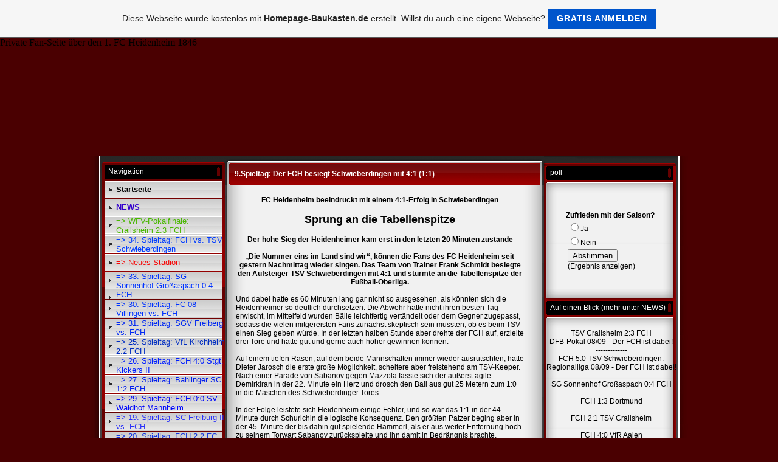

--- FILE ---
content_type: text/html; charset=iso-8859-15
request_url: https://hsb-news.de.tl/9-.-Spieltag-d--Der-FCH-besiegt-Schwieberdingen-mit-4-d-1--k1-1-d-1-k2-.htm
body_size: 11966
content:
    <!DOCTYPE HTML PUBLIC "-//W3C//DTD HTML 4.01 Transitional//EN" "http://www.w3.org/TR/html4/loose.dtd">
<html>
<head>
	<meta http-equiv="Content-Type" content="text/html; charset=iso-8859-1">
	        <script type="text/javascript">
        var dateTimeOffset = new Date().getTimezoneOffset();
        
        function getElementsByClassNameLocalTimeWrapper() {
            return document.getElementsByClassName("localtime");
        }
        
        (function () {
            var onload = function () {
                var elementArray = new Array();
                
                if (document.getElementsByClassName) {
                    elementArray = getElementsByClassNameLocalTimeWrapper();
                } else {
                    var re = new RegExp('(^| )localtime( |$)');
                    var els = document.getElementsByTagName("*");
                    for (var i=0,j=els.length; i<j; i++) {
                        if (re.test(els[i].className))
                            elementArray.push(els[i]);
                    }
                }
                
                for (var i = 0; i < elementArray.length; i++) {    
                    var timeLocal = new Date(parseInt(elementArray[i].getAttribute("data-timestamp")));
                    var hour = timeLocal.getHours();
                    var ap = "am";
                    if (hour > 11) {
                        ap = "pm";
                    }
                    else if (hour > 12) {
                        hour = hour - 12;
                    }
                    
                    var string = elementArray[i].getAttribute("data-template");
                    string = string.replace("[Y]", timeLocal.getFullYear());
                    string = string.replace("[m]", ('0' + (timeLocal.getMonth() + 1)).slice(-2));
                    string = string.replace("[d]", ('0' + timeLocal.getDate()).slice(-2));
                    string = string.replace("[H]", ('0' + timeLocal.getHours()).slice(-2));
                    string = string.replace("[g]", ('0' + hour).slice(-2));
                    string = string.replace("[i]", ('0' + timeLocal.getMinutes()).slice(-2));
                    string = string.replace("[s]", ('0' + timeLocal.getSeconds()).slice(-2));
                    string = string.replace("[a]", ap);
                    elementArray[i].childNodes[0].nodeValue = string;
                }
            };
            
            if (window.addEventListener)
                window.addEventListener("DOMContentLoaded", onload);
            else if (window.attachEvent)
                window.attachEvent("onload", onload);
        })();
        </script><link rel="canonical" href="https://hsb-news.de.tl/9-.-Spieltag-d--Der-FCH-besiegt-Schwieberdingen-mit-4-d-1--k1-1-d-1-k2-.htm" />
<link rel="icon" href="https://img.webme.com/pic/h/hsb-news/logo_freigestellt.png" type="image/x-icon">
<link rel="shortcut icon" type="image/x-icon" href="https://img.webme.com/pic/h/hsb-news/logo_freigestellt.png" />
<link type="image/x-icon" href="https://img.webme.com/pic/h/hsb-news/logo_freigestellt.png" />
<link href="https://wtheme.webme.com/img/main/ios_icons/apple-touch-icon.png" rel="apple-touch-icon" />
<link href="https://wtheme.webme.com/img/main/ios_icons/apple-touch-icon-76x76.png" rel="apple-touch-icon" sizes="76x76" />
<link href="https://wtheme.webme.com/img/main/ios_icons/apple-touch-icon-120x120.png" rel="apple-touch-icon" sizes="120x120" />
<link href="https://wtheme.webme.com/img/main/ios_icons/apple-touch-icon-152x152.png" rel="apple-touch-icon" sizes="152x152" />
<meta name="description" content="Alles rund um den 1.FC Heidenheim 1846 - News/Termine/Tabellen" />
<meta name="keywords" content="1.fc heidenheim 1846, 1.fc heidenheim 1846 news, 1.fc heidenheim, 1.fc, heidenheim fussball, fch1846" />
<meta name="author" content="Jascha Siller" />
<meta name="robots" content="index,follow" />
<meta property="og:title" content="hsb-news.de.tl | FCH-Newsseite - 9.Spieltag: Der FCH besiegt Schwieberdingen mit 4:1 (1:1)" />
<meta property="og:image" content="https://theme.webme.com/designs/red/screen.jpg" />
<script>
    function WebmeLoadAdsScript() {

    }
</script><script>
    document.addEventListener('DOMContentLoaded', function() {
        WebmeLoadAdsScript();
        window.dispatchEvent(new Event('CookieScriptNone'));
    });
</script>	<title>hsb-news.de.tl | FCH-Newsseite - 9.Spieltag: Der FCH besiegt Schwieberdingen mit 4:1 (1:1)</title>
	<style type="text/css">
	<!--
		body {
			background-color: #4a0001;
		}
		a {
			color: black;
			text-decoration: none;
		}
		.Stil1 {color: #999999}
		.Stil2 {
			color: #FFFFFF;
			font-weight: bold;
		}
		.Stil3 {
			font-family: impact;
			color: #FFFFFF;
		}
		.Stil4 {font-size: 36px}
		.shoutbox {
			overflow: auto;
			height: 300px;
			width: 200px;
		}
		.rednav {
			font-family: Tahoma, arial, helvetica, serif;
			font-size: 13px;
		}
		.redcontent,TD {
			font-family: Tahoma, arial, helvetica, serif;
			font-size: 12px;
		}
		.edit_rechts_bg, .edit_rechts_header, .edit_rechts_header2 {
		  background-repeat: repeat-y;
		}
			//-->
	</style>
</head>
<body topmargin="0" bottommargin="0" rightmargin="0" leftmargin="0">
Private Fan-Seite &#252;ber den 1. FC Heidenheim 1846<br><table width="1000" border="0" align="center" cellpadding="0" cellspacing="0">
	<tr>
		<td height="178" colspan="3" background="//img.webme.com/pic/h/hsb-news/hsb-news.png" class="edit_header">
			<table width="100%"	border="0" cellspacing="0" cellpadding="0">
				<tr>
					<td class="edit_header_sub_1" width="5%">&nbsp;</td>
					<td class="edit_header_sub_2" width="95%" height="125">&nbsp;</td>
				</tr>
				<tr>
					<td class="edit_header_sub_3" >&nbsp;</td>
					<td class="Stil3"></td>
				</tr>
			</table>
		</td>
	</tr>
	<tr>
		<td width="23" background="//theme.webme.com/designs/red/images/links.gif" class="edit_links_bg"></td>
		<td width="955" align="left" valign="top" background="//theme.webme.com/designs/red/images/main_bg.gif" class="edit_main_bg">
			<table width="955" border="0" cellspacing="0" cellpadding="0">
				<tr>
					<td width="3" class="edit_page_main_top"></td>
					<td width="206" align="left" valign="top" background="//theme.webme.com/designs/red/images/page_main_bg.gif" class="edit_page_main_bg">
						<table width="206" border="0" cellspacing="0" cellpadding="0">
							<tr>
								<td height="10" colspan="2" class="edit_links_bg_unten"></td>
							</tr>
							<tr>
								<td class="edit_links_navi_left_spacer" width="4"></td>
								<td class="edit_links_navi_container" width="202">
									<table width="100%"	border="0" cellspacing="0" cellpadding="0">
										<tr>
											<td class="edit_navi_top"><img src="//theme.webme.com/designs/red/images/navi_top.gif" width="202" height="4"></td>
										</tr>
										<tr>
											<td height="120" align="left" valign="top" background="//theme.webme.com/designs/red/images/navi_bg.gif" class="edit_navi_bg">
												<table width="100%" border="0" cellspacing="0" cellpadding="0">
													<tr>
														<td background="//theme.webme.com/designs/red/images/navhead.gif" height=23 style="padding-left:10px;color:white;" class="edit_navhead">Navigation</td>
													</tr>
													<tr>
														<td height="4" class="edit_nav_klein"></td>
													</tr>

                                                    <tr>
                                                        <td height="28" background="//theme.webme.com/designs/red/images/button_bg.gif" class="edit_button_bg">
                                                            <table width="100%"    border="0" cellspacing="0" cellpadding="0">
                                                                <tr>
                                                                    <td width="11%">&nbsp;</td>
                                                                    <td width="89%"><a href="/Startseite.htm" class="rednav"><b><span style="color:#000000;">Startseite</span></b></a>
                                                                    </td>
                                                                </tr>
                                                            </table>
                                                        </td>
                                                    </tr>
                                                    <tr>
                                                        <td height="1"></td>
                                                    </tr>

                                                    <tr>
                                                        <td height="28" background="//theme.webme.com/designs/red/images/button_bg.gif" class="edit_button_bg">
                                                            <table width="100%"    border="0" cellspacing="0" cellpadding="0">
                                                                <tr>
                                                                    <td width="11%">&nbsp;</td>
                                                                    <td width="89%"><a href="/NEWS.htm" class="rednav"><b><span style="color:#3300CC;">NEWS</span></b></a>
                                                                    </td>
                                                                </tr>
                                                            </table>
                                                        </td>
                                                    </tr>
                                                    <tr>
                                                        <td height="1"></td>
                                                    </tr>

                                                    <tr>
                                                        <td height="28" background="//theme.webme.com/designs/red/images/button_bg.gif" class="edit_button_bg">
                                                            <table width="100%"    border="0" cellspacing="0" cellpadding="0">
                                                                <tr>
                                                                    <td width="11%">&nbsp;</td>
                                                                    <td width="89%"><a href="/WFV_Pokalfinale-d--Crailsheim-2-d-3-FCH.htm" class="rednav"><span style="color:#49B800;">=> WFV-Pokalfinale: Crailsheim 2:3 FCH</span></a>
                                                                    </td>
                                                                </tr>
                                                            </table>
                                                        </td>
                                                    </tr>
                                                    <tr>
                                                        <td height="1"></td>
                                                    </tr>

                                                    <tr>
                                                        <td height="28" background="//theme.webme.com/designs/red/images/button_bg.gif" class="edit_button_bg">
                                                            <table width="100%"    border="0" cellspacing="0" cellpadding="0">
                                                                <tr>
                                                                    <td width="11%">&nbsp;</td>
                                                                    <td width="89%"><a href="/34-.--Spieltag-d--FCH-vs-.--TSV-Schwieberdingen.htm" class="rednav"><span style="color:#003CFF;">=> 34. Spieltag: FCH vs. TSV Schwieberdingen</span></a>
                                                                    </td>
                                                                </tr>
                                                            </table>
                                                        </td>
                                                    </tr>
                                                    <tr>
                                                        <td height="1"></td>
                                                    </tr>

                                                    <tr>
                                                        <td height="28" background="//theme.webme.com/designs/red/images/button_bg.gif" class="edit_button_bg">
                                                            <table width="100%"    border="0" cellspacing="0" cellpadding="0">
                                                                <tr>
                                                                    <td width="11%">&nbsp;</td>
                                                                    <td width="89%"><a href="/Neues-Stadion.htm" class="rednav"><span style="color:#F70505;">=> Neues Stadion</span></a>
                                                                    </td>
                                                                </tr>
                                                            </table>
                                                        </td>
                                                    </tr>
                                                    <tr>
                                                        <td height="1"></td>
                                                    </tr>

                                                    <tr>
                                                        <td height="28" background="//theme.webme.com/designs/red/images/button_bg.gif" class="edit_button_bg">
                                                            <table width="100%"    border="0" cellspacing="0" cellpadding="0">
                                                                <tr>
                                                                    <td width="11%">&nbsp;</td>
                                                                    <td width="89%"><a href="/33-.--Spieltag-d--SG-Sonnenhof-Gro.ss.aspach-0-d-4-FCH.htm" class="rednav"><span style="color:#0033FF;">=> 33. Spieltag: SG Sonnenhof Gro&#223;aspach 0:4 FCH</span></a>
                                                                    </td>
                                                                </tr>
                                                            </table>
                                                        </td>
                                                    </tr>
                                                    <tr>
                                                        <td height="1"></td>
                                                    </tr>

                                                    <tr>
                                                        <td height="28" background="//theme.webme.com/designs/red/images/button_bg.gif" class="edit_button_bg">
                                                            <table width="100%"    border="0" cellspacing="0" cellpadding="0">
                                                                <tr>
                                                                    <td width="11%">&nbsp;</td>
                                                                    <td width="89%"><a href="/30-.--Spieltag-d--FC-08-Villingen-vs-.--FCH.htm" class="rednav"><span style="color:#0033FF;">=> 30. Spieltag: FC 08 Villingen vs. FCH</span></a>
                                                                    </td>
                                                                </tr>
                                                            </table>
                                                        </td>
                                                    </tr>
                                                    <tr>
                                                        <td height="1"></td>
                                                    </tr>

                                                    <tr>
                                                        <td height="28" background="//theme.webme.com/designs/red/images/button_bg.gif" class="edit_button_bg">
                                                            <table width="100%"    border="0" cellspacing="0" cellpadding="0">
                                                                <tr>
                                                                    <td width="11%">&nbsp;</td>
                                                                    <td width="89%"><a href="/31-.--Spieltag-d--SGV-Freiberg-vs-.--FCH.htm" class="rednav"><span style="color:#0029F3;">=> 31. Spieltag: SGV Freiberg vs. FCH</span></a>
                                                                    </td>
                                                                </tr>
                                                            </table>
                                                        </td>
                                                    </tr>
                                                    <tr>
                                                        <td height="1"></td>
                                                    </tr>

                                                    <tr>
                                                        <td height="28" background="//theme.webme.com/designs/red/images/button_bg.gif" class="edit_button_bg">
                                                            <table width="100%"    border="0" cellspacing="0" cellpadding="0">
                                                                <tr>
                                                                    <td width="11%">&nbsp;</td>
                                                                    <td width="89%"><a href="/25-.--Spieltag-d--VfL-Kirchheim-2-d-2-FCH.htm" class="rednav"><span style="color:#002DC2;">=> 25. Spieltag: VfL Kirchheim 2:2 FCH</span></a>
                                                                    </td>
                                                                </tr>
                                                            </table>
                                                        </td>
                                                    </tr>
                                                    <tr>
                                                        <td height="1"></td>
                                                    </tr>

                                                    <tr>
                                                        <td height="28" background="//theme.webme.com/designs/red/images/button_bg.gif" class="edit_button_bg">
                                                            <table width="100%"    border="0" cellspacing="0" cellpadding="0">
                                                                <tr>
                                                                    <td width="11%">&nbsp;</td>
                                                                    <td width="89%"><a href="/26-.--Spieltag-d--FCH-4-d-0-Stgt-.--Kickers-II.htm" class="rednav"><span style="color:#001EFF;">=> 26. Spieltag: FCH 4:0 Stgt. Kickers II</span></a>
                                                                    </td>
                                                                </tr>
                                                            </table>
                                                        </td>
                                                    </tr>
                                                    <tr>
                                                        <td height="1"></td>
                                                    </tr>

                                                    <tr>
                                                        <td height="28" background="//theme.webme.com/designs/red/images/button_bg.gif" class="edit_button_bg">
                                                            <table width="100%"    border="0" cellspacing="0" cellpadding="0">
                                                                <tr>
                                                                    <td width="11%">&nbsp;</td>
                                                                    <td width="89%"><a href="/27-.--Spieltag-d--Bahlinger-SC-1-d-2-FCH.htm" class="rednav"><span style="color:#001CEE;">=> 27. Spieltag: Bahlinger SC 1:2 FCH</span></a>
                                                                    </td>
                                                                </tr>
                                                            </table>
                                                        </td>
                                                    </tr>
                                                    <tr>
                                                        <td height="1"></td>
                                                    </tr>

                                                    <tr>
                                                        <td height="28" background="//theme.webme.com/designs/red/images/button_bg.gif" class="edit_button_bg">
                                                            <table width="100%"    border="0" cellspacing="0" cellpadding="0">
                                                                <tr>
                                                                    <td width="11%">&nbsp;</td>
                                                                    <td width="89%"><a href="/29-.--Spieltag-d--FCH-0-d-0-SV-Waldhof-Mannheim.htm" class="rednav"><span style="color:#0008FA;">=> 29. Spieltag: FCH 0:0 SV Waldhof Mannheim</span></a>
                                                                    </td>
                                                                </tr>
                                                            </table>
                                                        </td>
                                                    </tr>
                                                    <tr>
                                                        <td height="1"></td>
                                                    </tr>

                                                    <tr>
                                                        <td height="28" background="//theme.webme.com/designs/red/images/button_bg.gif" class="edit_button_bg">
                                                            <table width="100%"    border="0" cellspacing="0" cellpadding="0">
                                                                <tr>
                                                                    <td width="11%">&nbsp;</td>
                                                                    <td width="89%"><a href="/19-.--Spieltag-d--SC-Freiburg-II-vs-.--FCH.htm" class="rednav"><span style="color:#282FF8;">=> 19. Spieltag: SC Freiburg II vs. FCH</span></a>
                                                                    </td>
                                                                </tr>
                                                            </table>
                                                        </td>
                                                    </tr>
                                                    <tr>
                                                        <td height="1"></td>
                                                    </tr>

                                                    <tr>
                                                        <td height="28" background="//theme.webme.com/designs/red/images/button_bg.gif" class="edit_button_bg">
                                                            <table width="100%"    border="0" cellspacing="0" cellpadding="0">
                                                                <tr>
                                                                    <td width="11%">&nbsp;</td>
                                                                    <td width="89%"><a href="/20-.--Spieltag-d--FCH-2-d-2-FC-Astoria-Walldorf.htm" class="rednav"><span style="color:#1134E2;">=> 20. Spieltag: FCH 2:2 FC Astoria Walldorf</span></a>
                                                                    </td>
                                                                </tr>
                                                            </table>
                                                        </td>
                                                    </tr>
                                                    <tr>
                                                        <td height="1"></td>
                                                    </tr>

                                                    <tr>
                                                        <td height="28" background="//theme.webme.com/designs/red/images/button_bg.gif" class="edit_button_bg">
                                                            <table width="100%"    border="0" cellspacing="0" cellpadding="0">
                                                                <tr>
                                                                    <td width="11%">&nbsp;</td>
                                                                    <td width="89%"><a href="/28-.--Spieltag-d--FCH-1-d-1-TSG-1899-Hoffenheim-II.htm" class="rednav"><span style="color:#0008FF;">=> 28. Spieltag: FCH 1:1 TSG 1899 Hoffenheim II</span></a>
                                                                    </td>
                                                                </tr>
                                                            </table>
                                                        </td>
                                                    </tr>
                                                    <tr>
                                                        <td height="1"></td>
                                                    </tr>

                                                    <tr>
                                                        <td height="28" background="//theme.webme.com/designs/red/images/button_bg.gif" class="edit_button_bg">
                                                            <table width="100%"    border="0" cellspacing="0" cellpadding="0">
                                                                <tr>
                                                                    <td width="11%">&nbsp;</td>
                                                                    <td width="89%"><a href="/24-.--Spieltag-d--FCH-0-d-0-Normannia-Gm.ue.nd.htm" class="rednav"><span style="color:#001DF8;">=> 24. Spieltag: FCH 0:0 Normannia Gm&#252;nd</span></a>
                                                                    </td>
                                                                </tr>
                                                            </table>
                                                        </td>
                                                    </tr>
                                                    <tr>
                                                        <td height="1"></td>
                                                    </tr>

                                                    <tr>
                                                        <td height="28" background="//theme.webme.com/designs/red/images/button_bg.gif" class="edit_button_bg">
                                                            <table width="100%"    border="0" cellspacing="0" cellpadding="0">
                                                                <tr>
                                                                    <td width="11%">&nbsp;</td>
                                                                    <td width="89%"><a href="/23-.--Spieltag-d--DERBY-d--SSV-Ulm-1846-1-d-0-FCH.htm" class="rednav"><span style="color:#0D05FA;">=> 23. Spieltag: DERBY: SSV Ulm 1846 1:0 FCH</span></a>
                                                                    </td>
                                                                </tr>
                                                            </table>
                                                        </td>
                                                    </tr>
                                                    <tr>
                                                        <td height="1"></td>
                                                    </tr>

                                                    <tr>
                                                        <td height="28" background="//theme.webme.com/designs/red/images/button_bg.gif" class="edit_button_bg">
                                                            <table width="100%"    border="0" cellspacing="0" cellpadding="0">
                                                                <tr>
                                                                    <td width="11%">&nbsp;</td>
                                                                    <td width="89%"><a href="/Testspiele-in-der-Winterpause.htm" class="rednav"><span style="color:#FF0808;">=> Testspiele in der Winterpause</span></a>
                                                                    </td>
                                                                </tr>
                                                            </table>
                                                        </td>
                                                    </tr>
                                                    <tr>
                                                        <td height="1"></td>
                                                    </tr>

                                                    <tr>
                                                        <td height="28" background="//theme.webme.com/designs/red/images/button_bg.gif" class="edit_button_bg">
                                                            <table width="100%"    border="0" cellspacing="0" cellpadding="0">
                                                                <tr>
                                                                    <td width="11%">&nbsp;</td>
                                                                    <td width="89%"><a href="/%2A%2A%2A-Spielausf.ae.lle-%2A%2A%2A.htm" class="rednav"><b><span style="color:#FD0707;">=> *** Spielausf&#228;lle ***</span></b></a>
                                                                    </td>
                                                                </tr>
                                                            </table>
                                                        </td>
                                                    </tr>
                                                    <tr>
                                                        <td height="1"></td>
                                                    </tr>

                                                    <tr>
                                                        <td height="28" background="//theme.webme.com/designs/red/images/button_bg.gif" class="edit_button_bg">
                                                            <table width="100%"    border="0" cellspacing="0" cellpadding="0">
                                                                <tr>
                                                                    <td width="11%">&nbsp;</td>
                                                                    <td width="89%"><a href="/22-.--Spieltag-d--FCH-1-d-0-VfR.htm" class="rednav"><span style="color:#0D28F7;">=> 22. Spieltag: FCH 1:0 VfR</span></a>
                                                                    </td>
                                                                </tr>
                                                            </table>
                                                        </td>
                                                    </tr>
                                                    <tr>
                                                        <td height="1"></td>
                                                    </tr>

                                                    <tr>
                                                        <td height="28" background="//theme.webme.com/designs/red/images/button_bg.gif" class="edit_button_bg">
                                                            <table width="100%"    border="0" cellspacing="0" cellpadding="0">
                                                                <tr>
                                                                    <td width="11%">&nbsp;</td>
                                                                    <td width="89%"><a href="/News-aus-der-Winterpause.htm" class="rednav"><span style="color:#FF0000;">=> News aus der Winterpause</span></a>
                                                                    </td>
                                                                </tr>
                                                            </table>
                                                        </td>
                                                    </tr>
                                                    <tr>
                                                        <td height="1"></td>
                                                    </tr>

                                                    <tr>
                                                        <td height="28" background="//theme.webme.com/designs/red/images/button_bg.gif" class="edit_button_bg">
                                                            <table width="100%"    border="0" cellspacing="0" cellpadding="0">
                                                                <tr>
                                                                    <td width="11%">&nbsp;</td>
                                                                    <td width="89%"><a href="/21-.--Spieltag-d--2-d-1-Sieg-in-Linx.htm" class="rednav"><span style="color:#0831FD;">=> 21. Spieltag: 2:1 Sieg in Linx</span></a>
                                                                    </td>
                                                                </tr>
                                                            </table>
                                                        </td>
                                                    </tr>
                                                    <tr>
                                                        <td height="1"></td>
                                                    </tr>

                                                    <tr>
                                                        <td height="28" background="//theme.webme.com/designs/red/images/button_bg.gif" class="edit_button_bg">
                                                            <table width="100%"    border="0" cellspacing="0" cellpadding="0">
                                                                <tr>
                                                                    <td width="11%">&nbsp;</td>
                                                                    <td width="89%"><a href="/Positive-Zwischenbilanz.htm" class="rednav"><span style="color:#FC0505;">=> Positive Zwischenbilanz</span></a>
                                                                    </td>
                                                                </tr>
                                                            </table>
                                                        </td>
                                                    </tr>
                                                    <tr>
                                                        <td height="1"></td>
                                                    </tr>

                                                    <tr>
                                                        <td height="28" background="//theme.webme.com/designs/red/images/button_bg.gif" class="edit_button_bg">
                                                            <table width="100%"    border="0" cellspacing="0" cellpadding="0">
                                                                <tr>
                                                                    <td width="11%">&nbsp;</td>
                                                                    <td width="89%"><a href="/8-.--Hallenmasters-um-den-Hartmann-Cup.htm" class="rednav"><span style="color:#F80808;">=> 8. Hallenmasters um den Hartmann Cup</span></a>
                                                                    </td>
                                                                </tr>
                                                            </table>
                                                        </td>
                                                    </tr>
                                                    <tr>
                                                        <td height="1"></td>
                                                    </tr>

                                                    <tr>
                                                        <td height="28" background="//theme.webme.com/designs/red/images/button_bg.gif" class="edit_button_bg">
                                                            <table width="100%"    border="0" cellspacing="0" cellpadding="0">
                                                                <tr>
                                                                    <td width="11%">&nbsp;</td>
                                                                    <td width="89%"><a href="/18-.--Spieltag-d--Der-FCH-besiegt-N.oe.ttingen-mit-2-d-0.htm" class="rednav"><span style="color:#2727E4;">=> 18. Spieltag: Der FCH besiegt N&#246;ttingen mit 2:0</span></a>
                                                                    </td>
                                                                </tr>
                                                            </table>
                                                        </td>
                                                    </tr>
                                                    <tr>
                                                        <td height="1"></td>
                                                    </tr>

                                                    <tr>
                                                        <td height="28" background="//theme.webme.com/designs/red/images/button_bg.gif" class="edit_button_bg">
                                                            <table width="100%"    border="0" cellspacing="0" cellpadding="0">
                                                                <tr>
                                                                    <td width="11%">&nbsp;</td>
                                                                    <td width="89%"><a href="/Frank-Schmidt-bleibt-Cheftrainer-bis-2010.htm" class="rednav"><span style="color:#FD0303;">=> Frank Schmidt bleibt Cheftrainer bis 2010</span></a>
                                                                    </td>
                                                                </tr>
                                                            </table>
                                                        </td>
                                                    </tr>
                                                    <tr>
                                                        <td height="1"></td>
                                                    </tr>

                                                    <tr>
                                                        <td height="28" background="//theme.webme.com/designs/red/images/button_bg.gif" class="edit_button_bg">
                                                            <table width="100%"    border="0" cellspacing="0" cellpadding="0">
                                                                <tr>
                                                                    <td width="11%">&nbsp;</td>
                                                                    <td width="89%"><a href="/Transfers-in-der-Winterpause.htm" class="rednav"><span style="color:#FF0000;">=> Transfers in der Winterpause</span></a>
                                                                    </td>
                                                                </tr>
                                                            </table>
                                                        </td>
                                                    </tr>
                                                    <tr>
                                                        <td height="1"></td>
                                                    </tr>

                                                    <tr>
                                                        <td height="28" background="//theme.webme.com/designs/red/images/button_bg.gif" class="edit_button_bg">
                                                            <table width="100%"    border="0" cellspacing="0" cellpadding="0">
                                                                <tr>
                                                                    <td width="11%">&nbsp;</td>
                                                                    <td width="89%"><a href="/16-.--Spieltag-d--Derby--ar--ar--ar--TSV-Crailsheim-2-d-0-FCH.htm" class="rednav"><span style="color:#001FFF;">=> 16. Spieltag: Derby !!! TSV Crailsheim 2:0 FCH</span></a>
                                                                    </td>
                                                                </tr>
                                                            </table>
                                                        </td>
                                                    </tr>
                                                    <tr>
                                                        <td height="1"></td>
                                                    </tr>

                                                    <tr>
                                                        <td height="28" background="//theme.webme.com/designs/red/images/button_bg.gif" class="edit_button_bg">
                                                            <table width="100%"    border="0" cellspacing="0" cellpadding="0">
                                                                <tr>
                                                                    <td width="11%">&nbsp;</td>
                                                                    <td width="89%"><a href="/17-.--Spieltag-d--FCH-2-d-0-SG-Sonnenhof-Gro.ss.aspach.htm" class="rednav"><span style="color:#0C28F8;">=> 17. Spieltag: FCH 2:0 SG Sonnenhof Gro&#223;aspach</span></a>
                                                                    </td>
                                                                </tr>
                                                            </table>
                                                        </td>
                                                    </tr>
                                                    <tr>
                                                        <td height="1"></td>
                                                    </tr>

                                                    <tr>
                                                        <td height="28" background="//theme.webme.com/designs/red/images/button_bg.gif" class="edit_button_bg">
                                                            <table width="100%"    border="0" cellspacing="0" cellpadding="0">
                                                                <tr>
                                                                    <td width="11%">&nbsp;</td>
                                                                    <td width="89%"><a href="/14-.--Spieltag-d--FCH-unterliegt-Waldhof-mit-3-d-1.htm" class="rednav"><span style="color:#3650CF;">=> 14. Spieltag: FCH unterliegt Waldhof mit 3:1</span></a>
                                                                    </td>
                                                                </tr>
                                                            </table>
                                                        </td>
                                                    </tr>
                                                    <tr>
                                                        <td height="1"></td>
                                                    </tr>

                                                    <tr>
                                                        <td height="28" background="//theme.webme.com/designs/red/images/button_bg.gif" class="edit_button_bg">
                                                            <table width="100%"    border="0" cellspacing="0" cellpadding="0">
                                                                <tr>
                                                                    <td width="11%">&nbsp;</td>
                                                                    <td width="89%"><a href="/13-.--Spieltag-d--FCH-2-d-0--k1-2-d-0-k2--Villingen.htm" class="rednav"><span style="color:#384CE2;">=> 13. Spieltag: FCH 2:0 (2:0) Villingen</span></a>
                                                                    </td>
                                                                </tr>
                                                            </table>
                                                        </td>
                                                    </tr>
                                                    <tr>
                                                        <td height="1"></td>
                                                    </tr>

                                                    <tr>
                                                        <td height="28" background="//theme.webme.com/designs/red/images/button_bg.gif" class="edit_button_bg">
                                                            <table width="100%"    border="0" cellspacing="0" cellpadding="0">
                                                                <tr>
                                                                    <td width="11%">&nbsp;</td>
                                                                    <td width="89%"><a href="/15-.--Spieltag-d--Remis-gegen-Freiberg.htm" class="rednav"><span style="color:#2F4BB9;">=> 15. Spieltag: Remis gegen Freiberg</span></a>
                                                                    </td>
                                                                </tr>
                                                            </table>
                                                        </td>
                                                    </tr>
                                                    <tr>
                                                        <td height="1"></td>
                                                    </tr>

                                                    <tr>
                                                        <td height="28" background="//theme.webme.com/designs/red/images/button_bg.gif" class="edit_button_bg">
                                                            <table width="100%"    border="0" cellspacing="0" cellpadding="0">
                                                                <tr>
                                                                    <td width="11%">&nbsp;</td>
                                                                    <td width="89%"><a href="/WFV_Pokal--k1-Viertelfinale-k2--d--VfL-Nagold-2-d-5-FCH.htm" class="rednav"><span style="color:#16B907;">=> WFV-Pokal (Viertelfinale): VfL Nagold 2:5 FCH</span></a>
                                                                    </td>
                                                                </tr>
                                                            </table>
                                                        </td>
                                                    </tr>
                                                    <tr>
                                                        <td height="1"></td>
                                                    </tr>

                                                    <tr>
                                                        <td height="28" background="//theme.webme.com/designs/red/images/button_bg.gif" class="edit_button_bg">
                                                            <table width="100%"    border="0" cellspacing="0" cellpadding="0">
                                                                <tr>
                                                                    <td width="11%">&nbsp;</td>
                                                                    <td width="89%"><a href="/12-.--Spieltag-d--Der-FCH-unterliegt-1899-Hoffenheim-II-mit-4-d-1--k1-2-d-0-k2-.htm" class="rednav"><span style="color:#0841FC;">=> 12. Spieltag: Der FCH unterliegt 1899 Hoffenheim II mit 4:1 (2:0)</span></a>
                                                                    </td>
                                                                </tr>
                                                            </table>
                                                        </td>
                                                    </tr>
                                                    <tr>
                                                        <td height="1"></td>
                                                    </tr>

                                                    <tr>
                                                        <td height="28" background="//theme.webme.com/designs/red/images/button_bg.gif" class="edit_button_bg">
                                                            <table width="100%"    border="0" cellspacing="0" cellpadding="0">
                                                                <tr>
                                                                    <td width="11%">&nbsp;</td>
                                                                    <td width="89%"><a href="/11-.--Spieltag-d--Der-FCH-besiegt-Bahlingen-mit-3-d-1.htm" class="rednav"><span style="color:#0F2AF7;">=> 11. Spieltag: Der FCH besiegt Bahlingen mit 3:1</span></a>
                                                                    </td>
                                                                </tr>
                                                            </table>
                                                        </td>
                                                    </tr>
                                                    <tr>
                                                        <td height="1"></td>
                                                    </tr>

                                                    <tr>
                                                        <td height="28" background="//theme.webme.com/designs/red/images/button_bg.gif" class="edit_button_bg">
                                                            <table width="100%"    border="0" cellspacing="0" cellpadding="0">
                                                                <tr>
                                                                    <td width="11%">&nbsp;</td>
                                                                    <td width="89%"><a href="/Interview-mit-Schmidt-und-Sanwald.htm" class="rednav">=> Interview mit Schmidt und Sanwald</a>
                                                                    </td>
                                                                </tr>
                                                            </table>
                                                        </td>
                                                    </tr>
                                                    <tr>
                                                        <td height="1"></td>
                                                    </tr>

                                                    <tr>
                                                        <td height="28" background="//theme.webme.com/designs/red/images/button_bg.gif" class="edit_button_bg">
                                                            <table width="100%"    border="0" cellspacing="0" cellpadding="0">
                                                                <tr>
                                                                    <td width="11%">&nbsp;</td>
                                                                    <td width="89%"><a href="/Testspiel-d--FC-Memmingen-_-FCH-1-d-3--k1-1-d-2-k2-.htm" class="rednav"><span style="color:#15209C;">=> Testspiel: FC Memmingen - FCH 1:3 (1:2)</span></a>
                                                                    </td>
                                                                </tr>
                                                            </table>
                                                        </td>
                                                    </tr>
                                                    <tr>
                                                        <td height="1"></td>
                                                    </tr>

                                                    <tr>
                                                        <td height="28" background="//theme.webme.com/designs/red/images/button_bg.gif" class="edit_button_bg">
                                                            <table width="100%"    border="0" cellspacing="0" cellpadding="0">
                                                                <tr>
                                                                    <td width="11%">&nbsp;</td>
                                                                    <td width="89%"><a href="/10-.--Spieltag-d--Knapper-0-d-1-Sieg-bei-den-Stgt-.--Kickers-II.htm" class="rednav"><span style="color:#0336FF;">=> 10. Spieltag: Knapper 0:1 Sieg bei den Stgt. Kickers II</span></a>
                                                                    </td>
                                                                </tr>
                                                            </table>
                                                        </td>
                                                    </tr>
                                                    <tr>
                                                        <td height="1"></td>
                                                    </tr>

                                                    <tr>
                                                        <td height="28" background="//theme.webme.com/designs/red/images/button_bg.gif" class="edit_button_bg">
                                                            <table width="100%"    border="0" cellspacing="0" cellpadding="0">
                                                                <tr>
                                                                    <td width="11%">&nbsp;</td>
                                                                    <td width="89%"><a href="/9-.-Spieltag-d--Der-FCH-besiegt-Schwieberdingen-mit-4-d-1--k1-1-d-1-k2-.htm" class="rednav"><span style="color:#0234FF;">=> 9.Spieltag: Der FCH besiegt Schwieberdingen mit 4:1 (1:1)</span></a>
                                                                    </td>
                                                                </tr>
                                                            </table>
                                                        </td>
                                                    </tr>
                                                    <tr>
                                                        <td height="1"></td>
                                                    </tr>

                                                    <tr>
                                                        <td height="28" background="//theme.webme.com/designs/red/images/button_bg.gif" class="edit_button_bg">
                                                            <table width="100%"    border="0" cellspacing="0" cellpadding="0">
                                                                <tr>
                                                                    <td width="11%">&nbsp;</td>
                                                                    <td width="89%"><a href="/Frank-Schmidt-bleibt-Trainer-bis-zur-Winterpause.htm" class="rednav"><span style="color:#FF032D;">=> Frank Schmidt bleibt Trainer bis zur Winterpause</span></a>
                                                                    </td>
                                                                </tr>
                                                            </table>
                                                        </td>
                                                    </tr>
                                                    <tr>
                                                        <td height="1"></td>
                                                    </tr>

                                                    <tr>
                                                        <td height="28" background="//theme.webme.com/designs/red/images/button_bg.gif" class="edit_button_bg">
                                                            <table width="100%"    border="0" cellspacing="0" cellpadding="0">
                                                                <tr>
                                                                    <td width="11%">&nbsp;</td>
                                                                    <td width="89%"><a href="/8-.-Spieltag-d--FCH-9-d-1--k1-4-d-0-k2--VfL-Kirchheim.htm" class="rednav"><span style="color:#0033FF;">=> 8.Spieltag: FCH 9:1 (4:0) VfL Kirchheim</span></a>
                                                                    </td>
                                                                </tr>
                                                            </table>
                                                        </td>
                                                    </tr>
                                                    <tr>
                                                        <td height="1"></td>
                                                    </tr>

                                                    <tr>
                                                        <td height="28" background="//theme.webme.com/designs/red/images/button_bg.gif" class="edit_button_bg">
                                                            <table width="100%"    border="0" cellspacing="0" cellpadding="0">
                                                                <tr>
                                                                    <td width="11%">&nbsp;</td>
                                                                    <td width="89%"><a href="/7-.-Spieltag-d--1-d-2-Sieg-gegen-Normannia-Gm.ue.nd.htm" class="rednav"><span style="color:#0033FF;">=> 7.Spieltag: 1:2 Sieg gegen Normannia Gm&#252;nd</span></a>
                                                                    </td>
                                                                </tr>
                                                            </table>
                                                        </td>
                                                    </tr>
                                                    <tr>
                                                        <td height="1"></td>
                                                    </tr>

                                                    <tr>
                                                        <td height="28" background="//theme.webme.com/designs/red/images/button_bg.gif" class="edit_button_bg">
                                                            <table width="100%"    border="0" cellspacing="0" cellpadding="0">
                                                                <tr>
                                                                    <td width="11%">&nbsp;</td>
                                                                    <td width="89%"><a href="/1-.--Hauptversammlung-des-FCH.htm" class="rednav"><span style="color:#F80830;">=> 1. Hauptversammlung des FCH</span></a>
                                                                    </td>
                                                                </tr>
                                                            </table>
                                                        </td>
                                                    </tr>
                                                    <tr>
                                                        <td height="1"></td>
                                                    </tr>

                                                    <tr>
                                                        <td height="28" background="//theme.webme.com/designs/red/images/button_bg.gif" class="edit_button_bg">
                                                            <table width="100%"    border="0" cellspacing="0" cellpadding="0">
                                                                <tr>
                                                                    <td width="11%">&nbsp;</td>
                                                                    <td width="89%"><a href="/Der-FCH-entl.ae.sst-M.ae.rkle-und-Polzer.htm" class="rednav"><span style="color:#FD0730;">=> Der FCH entl&#228;sst M&#228;rkle und Polzer</span></a>
                                                                    </td>
                                                                </tr>
                                                            </table>
                                                        </td>
                                                    </tr>
                                                    <tr>
                                                        <td height="1"></td>
                                                    </tr>

                                                    <tr>
                                                        <td height="28" background="//theme.webme.com/designs/red/images/button_bg.gif" class="edit_button_bg">
                                                            <table width="100%"    border="0" cellspacing="0" cellpadding="0">
                                                                <tr>
                                                                    <td width="11%">&nbsp;</td>
                                                                    <td width="89%"><a href="/WFV_Pokal--k1-4-.-Runde-k2--d--Ol-.--Laupheim-II-1-d-3-FCH.htm" class="rednav"><span style="color:#1EB101;">=> WFV-Pokal (4.Runde): Ol. Laupheim II 1:3 FCH</span></a>
                                                                    </td>
                                                                </tr>
                                                            </table>
                                                        </td>
                                                    </tr>
                                                    <tr>
                                                        <td height="1"></td>
                                                    </tr>

                                                    <tr>
                                                        <td height="28" background="//theme.webme.com/designs/red/images/button_bg.gif" class="edit_button_bg">
                                                            <table width="100%"    border="0" cellspacing="0" cellpadding="0">
                                                                <tr>
                                                                    <td width="11%">&nbsp;</td>
                                                                    <td width="89%"><a href="/6-.--Spieltag-d--Der-FCH-unterliegt-Ulm-im-Spitzenderby-mit-1-d-4-.htm" class="rednav"><span style="color:#0233FA;">=> 6. Spieltag: Der FCH unterliegt Ulm im Spitzenderby mit 1:4 </span></a>
                                                                    </td>
                                                                </tr>
                                                            </table>
                                                        </td>
                                                    </tr>
                                                    <tr>
                                                        <td height="1"></td>
                                                    </tr>

                                                    <tr>
                                                        <td height="28" background="//theme.webme.com/designs/red/images/button_bg.gif" class="edit_button_bg">
                                                            <table width="100%"    border="0" cellspacing="0" cellpadding="0">
                                                                <tr>
                                                                    <td width="11%">&nbsp;</td>
                                                                    <td width="89%"><a href="/3-.--Spieltag-d--Walldorf-1-d-1-FCH.htm" class="rednav"><span style="color:#0033FF;">=> 3. Spieltag: Walldorf 1:1 FCH</span></a>
                                                                    </td>
                                                                </tr>
                                                            </table>
                                                        </td>
                                                    </tr>
                                                    <tr>
                                                        <td height="1"></td>
                                                    </tr>

                                                    <tr>
                                                        <td height="28" background="//theme.webme.com/designs/red/images/button_bg.gif" class="edit_button_bg">
                                                            <table width="100%"    border="0" cellspacing="0" cellpadding="0">
                                                                <tr>
                                                                    <td width="11%">&nbsp;</td>
                                                                    <td width="89%"><a href="/5-.-Spieltag-d--0-d-0-beim-VfR-Mannheim.htm" class="rednav"><span style="color:#0032FC;">=> 5.Spieltag: 0:0 beim VfR Mannheim</span></a>
                                                                    </td>
                                                                </tr>
                                                            </table>
                                                        </td>
                                                    </tr>
                                                    <tr>
                                                        <td height="1"></td>
                                                    </tr>

                                                    <tr>
                                                        <td height="28" background="//theme.webme.com/designs/red/images/button_bg.gif" class="edit_button_bg">
                                                            <table width="100%"    border="0" cellspacing="0" cellpadding="0">
                                                                <tr>
                                                                    <td width="11%">&nbsp;</td>
                                                                    <td width="89%"><a href="/4-.--Spieltag-d--4-d-0-Sieg-gegen-den-SV-Linx.htm" class="rednav"><span style="color:#0234FF;">=> 4. Spieltag: 4:0 Sieg gegen den SV Linx</span></a>
                                                                    </td>
                                                                </tr>
                                                            </table>
                                                        </td>
                                                    </tr>
                                                    <tr>
                                                        <td height="1"></td>
                                                    </tr>

                                                    <tr>
                                                        <td height="28" background="//theme.webme.com/designs/red/images/button_bg.gif" class="edit_button_bg">
                                                            <table width="100%"    border="0" cellspacing="0" cellpadding="0">
                                                                <tr>
                                                                    <td width="11%">&nbsp;</td>
                                                                    <td width="89%"><a href="/2-.--Spieltag-d--2-d-0-Sieg-gegen-SC-Freiburg-II.htm" class="rednav"><span style="color:#0335FD;">=> 2. Spieltag: 2:0 Sieg gegen SC Freiburg II</span></a>
                                                                    </td>
                                                                </tr>
                                                            </table>
                                                        </td>
                                                    </tr>
                                                    <tr>
                                                        <td height="1"></td>
                                                    </tr>

                                                    <tr>
                                                        <td height="28" background="//theme.webme.com/designs/red/images/button_bg.gif" class="edit_button_bg">
                                                            <table width="100%"    border="0" cellspacing="0" cellpadding="0">
                                                                <tr>
                                                                    <td width="11%">&nbsp;</td>
                                                                    <td width="89%"><a href="/Neuverpflichtung-d--Martin-Klarer-kommt.htm" class="rednav"><span style="color:#FC052E;">=> Neuverpflichtung: Martin Klarer kommt</span></a>
                                                                    </td>
                                                                </tr>
                                                            </table>
                                                        </td>
                                                    </tr>
                                                    <tr>
                                                        <td height="1"></td>
                                                    </tr>

                                                    <tr>
                                                        <td height="28" background="//theme.webme.com/designs/red/images/button_bg.gif" class="edit_button_bg">
                                                            <table width="100%"    border="0" cellspacing="0" cellpadding="0">
                                                                <tr>
                                                                    <td width="11%">&nbsp;</td>
                                                                    <td width="89%"><a href="/FC-Heidenheim-besiegt-Laupheim-in-einem-Testspiel-mit-1-d-0.htm" class="rednav"><span style="color:#0A418A;">=> FC Heidenheim besiegt Laupheim in einem Testspiel mit 1:0</span></a>
                                                                    </td>
                                                                </tr>
                                                            </table>
                                                        </td>
                                                    </tr>
                                                    <tr>
                                                        <td height="1"></td>
                                                    </tr>

                                                    <tr>
                                                        <td height="28" background="//theme.webme.com/designs/red/images/button_bg.gif" class="edit_button_bg">
                                                            <table width="100%"    border="0" cellspacing="0" cellpadding="0">
                                                                <tr>
                                                                    <td width="11%">&nbsp;</td>
                                                                    <td width="89%"><a href="/WFV_Pokal--k1-3-.--Runde-k2--d--2-d-3-Sieg-gegen-Biberach.htm" class="rednav"><span style="color:#1FB401;">=> WFV-Pokal (3. Runde): 2:3 Sieg gegen Biberach</span></a>
                                                                    </td>
                                                                </tr>
                                                            </table>
                                                        </td>
                                                    </tr>
                                                    <tr>
                                                        <td height="1"></td>
                                                    </tr>

                                                    <tr>
                                                        <td height="28" background="//theme.webme.com/designs/red/images/button_bg.gif" class="edit_button_bg">
                                                            <table width="100%"    border="0" cellspacing="0" cellpadding="0">
                                                                <tr>
                                                                    <td width="11%">&nbsp;</td>
                                                                    <td width="89%"><a href="/S.oe.ren-Mendes-Vertrag-wurde-aufgel.oe.st.htm" class="rednav"><span style="color:#F3082F;">=> S&#246;ren Mendes Vertrag wurde aufgel&#246;st</span></a>
                                                                    </td>
                                                                </tr>
                                                            </table>
                                                        </td>
                                                    </tr>
                                                    <tr>
                                                        <td height="1"></td>
                                                    </tr>

                                                    <tr>
                                                        <td height="28" background="//theme.webme.com/designs/red/images/button_bg.gif" class="edit_button_bg">
                                                            <table width="100%"    border="0" cellspacing="0" cellpadding="0">
                                                                <tr>
                                                                    <td width="11%">&nbsp;</td>
                                                                    <td width="89%"><a href="/Der-FCH-hat-bereits-.ue.ber-400-Dauerkarten-verkauft.htm" class="rednav"><span style="color:#F70C27;">=> Der FCH hat bereits &#252;ber 400 Dauerkarten verkauft</span></a>
                                                                    </td>
                                                                </tr>
                                                            </table>
                                                        </td>
                                                    </tr>
                                                    <tr>
                                                        <td height="1"></td>
                                                    </tr>

                                                    <tr>
                                                        <td height="28" background="//theme.webme.com/designs/red/images/button_bg.gif" class="edit_button_bg">
                                                            <table width="100%"    border="0" cellspacing="0" cellpadding="0">
                                                                <tr>
                                                                    <td width="11%">&nbsp;</td>
                                                                    <td width="89%"><a href="/1-.--Spieltag-d--FC-N.oe.ttingen-1-d-4-FCH.htm" class="rednav"><span style="color:#0536F8;">=> 1. Spieltag: FC N&#246;ttingen 1:4 FCH</span></a>
                                                                    </td>
                                                                </tr>
                                                            </table>
                                                        </td>
                                                    </tr>
                                                    <tr>
                                                        <td height="1"></td>
                                                    </tr>

                                                    <tr>
                                                        <td height="28" background="//theme.webme.com/designs/red/images/button_bg.gif" class="edit_button_bg">
                                                            <table width="100%"    border="0" cellspacing="0" cellpadding="0">
                                                                <tr>
                                                                    <td width="11%">&nbsp;</td>
                                                                    <td width="89%"><a href="/Interview-d---g-In-allen-Bereichen-eine-Klasse-st.ae.rker-g-.htm" class="rednav">=> Interview: "In allen Bereichen eine Klasse st&#228;rker"</a>
                                                                    </td>
                                                                </tr>
                                                            </table>
                                                        </td>
                                                    </tr>
                                                    <tr>
                                                        <td height="1"></td>
                                                    </tr>

                                                    <tr>
                                                        <td height="28" background="//theme.webme.com/designs/red/images/button_bg.gif" class="edit_button_bg">
                                                            <table width="100%"    border="0" cellspacing="0" cellpadding="0">
                                                                <tr>
                                                                    <td width="11%">&nbsp;</td>
                                                                    <td width="89%"><a href="/Der-Aufstieg-d--Ein-Muss-f.ue.r-den-FCH.htm" class="rednav">=> Der Aufstieg: Ein Muss f&#252;r den FCH</a>
                                                                    </td>
                                                                </tr>
                                                            </table>
                                                        </td>
                                                    </tr>
                                                    <tr>
                                                        <td height="1"></td>
                                                    </tr>

                                                    <tr>
                                                        <td height="28" background="//theme.webme.com/designs/red/images/button_bg.gif" class="edit_button_bg">
                                                            <table width="100%"    border="0" cellspacing="0" cellpadding="0">
                                                                <tr>
                                                                    <td width="11%">&nbsp;</td>
                                                                    <td width="89%"><a href="/WFV_Pokal-d--FCH-besiegt-Isny-mit-10-d-0.htm" class="rednav"><span style="color:#0EC40E;">=> WFV-Pokal: FCH besiegt Isny mit 10:0</span></a>
                                                                    </td>
                                                                </tr>
                                                            </table>
                                                        </td>
                                                    </tr>
                                                    <tr>
                                                        <td height="1"></td>
                                                    </tr>

                                                    <tr>
                                                        <td height="28" background="//theme.webme.com/designs/red/images/button_bg.gif" class="edit_button_bg">
                                                            <table width="100%"    border="0" cellspacing="0" cellpadding="0">
                                                                <tr>
                                                                    <td width="11%">&nbsp;</td>
                                                                    <td width="89%"><a href="/Ergebnisse-%26-Tabelle.htm" class="rednav"><b><span style="color:#FF9900;">Ergebnisse & Tabelle</span></b></a>
                                                                    </td>
                                                                </tr>
                                                            </table>
                                                        </td>
                                                    </tr>
                                                    <tr>
                                                        <td height="1"></td>
                                                    </tr>

                                                    <tr>
                                                        <td height="28" background="//theme.webme.com/designs/red/images/button_bg.gif" class="edit_button_bg">
                                                            <table width="100%"    border="0" cellspacing="0" cellpadding="0">
                                                                <tr>
                                                                    <td width="11%">&nbsp;</td>
                                                                    <td width="89%"><a href="/Fankurve.htm" class="rednav"><i><b><span style="color:#FD0707;">Fankurve</span></b></i></a>
                                                                    </td>
                                                                </tr>
                                                            </table>
                                                        </td>
                                                    </tr>
                                                    <tr>
                                                        <td height="1"></td>
                                                    </tr>

                                                    <tr>
                                                        <td height="28" background="//theme.webme.com/designs/red/images/button_bg.gif" class="edit_button_bg">
                                                            <table width="100%"    border="0" cellspacing="0" cellpadding="0">
                                                                <tr>
                                                                    <td width="11%">&nbsp;</td>
                                                                    <td width="89%"><a href="/Die-Mannschaft.htm" class="rednav"><b>Die Mannschaft</b></a>
                                                                    </td>
                                                                </tr>
                                                            </table>
                                                        </td>
                                                    </tr>
                                                    <tr>
                                                        <td height="1"></td>
                                                    </tr>

                                                    <tr>
                                                        <td height="28" background="//theme.webme.com/designs/red/images/button_bg.gif" class="edit_button_bg">
                                                            <table width="100%"    border="0" cellspacing="0" cellpadding="0">
                                                                <tr>
                                                                    <td width="11%">&nbsp;</td>
                                                                    <td width="89%"><a href="/Umfragen.htm" class="rednav"><b><span style="color:#3DC048;">Umfragen</span></b></a>
                                                                    </td>
                                                                </tr>
                                                            </table>
                                                        </td>
                                                    </tr>
                                                    <tr>
                                                        <td height="1"></td>
                                                    </tr>

                                                    <tr>
                                                        <td height="28" background="//theme.webme.com/designs/red/images/button_bg.gif" class="edit_button_bg">
                                                            <table width="100%"    border="0" cellspacing="0" cellpadding="0">
                                                                <tr>
                                                                    <td width="11%">&nbsp;</td>
                                                                    <td width="89%"><a href="/Das-Stadion.htm" class="rednav"><b>Das Stadion</b></a>
                                                                    </td>
                                                                </tr>
                                                            </table>
                                                        </td>
                                                    </tr>
                                                    <tr>
                                                        <td height="1"></td>
                                                    </tr>

                                                    <tr>
                                                        <td height="28" background="//theme.webme.com/designs/red/images/button_bg.gif" class="edit_button_bg">
                                                            <table width="100%"    border="0" cellspacing="0" cellpadding="0">
                                                                <tr>
                                                                    <td width="11%">&nbsp;</td>
                                                                    <td width="89%"><a href="/Links-rund-um-den-FCH.htm" class="rednav"><b><span style="color:#000000;">Links rund um den FCH</span></b></a>
                                                                    </td>
                                                                </tr>
                                                            </table>
                                                        </td>
                                                    </tr>
                                                    <tr>
                                                        <td height="1"></td>
                                                    </tr>

                                                    <tr>
                                                        <td height="28" background="//theme.webme.com/designs/red/images/button_bg.gif" class="edit_button_bg">
                                                            <table width="100%"    border="0" cellspacing="0" cellpadding="0">
                                                                <tr>
                                                                    <td width="11%">&nbsp;</td>
                                                                    <td width="89%"><a href="/Bilder.htm" class="rednav"><b><span style="color:#FF3D3D;">Bilder</span></b></a>
                                                                    </td>
                                                                </tr>
                                                            </table>
                                                        </td>
                                                    </tr>
                                                    <tr>
                                                        <td height="1"></td>
                                                    </tr>

                                                    <tr>
                                                        <td height="28" background="//theme.webme.com/designs/red/images/button_bg.gif" class="edit_button_bg">
                                                            <table width="100%"    border="0" cellspacing="0" cellpadding="0">
                                                                <tr>
                                                                    <td width="11%">&nbsp;</td>
                                                                    <td width="89%"><a href="/G.ae.stebuch.htm" class="rednav"><b>G&#228;stebuch</b></a>
                                                                    </td>
                                                                </tr>
                                                            </table>
                                                        </td>
                                                    </tr>
                                                    <tr>
                                                        <td height="1"></td>
                                                    </tr>

                                                    <tr>
                                                        <td height="28" background="//theme.webme.com/designs/red/images/button_bg.gif" class="edit_button_bg">
                                                            <table width="100%"    border="0" cellspacing="0" cellpadding="0">
                                                                <tr>
                                                                    <td width="11%">&nbsp;</td>
                                                                    <td width="89%"><a href="/Videos.htm" class="rednav"><b>Videos</b></a>
                                                                    </td>
                                                                </tr>
                                                            </table>
                                                        </td>
                                                    </tr>
                                                    <tr>
                                                        <td height="1"></td>
                                                    </tr>

                                                    <tr>
                                                        <td height="28" background="//theme.webme.com/designs/red/images/button_bg.gif" class="edit_button_bg">
                                                            <table width="100%"    border="0" cellspacing="0" cellpadding="0">
                                                                <tr>
                                                                    <td width="11%">&nbsp;</td>
                                                                    <td width="89%"><a href="/Statistiken.htm" class="rednav"><b><span style="color:#317E75;">Statistiken</span></b></a>
                                                                    </td>
                                                                </tr>
                                                            </table>
                                                        </td>
                                                    </tr>
                                                    <tr>
                                                        <td height="1"></td>
                                                    </tr>

                                                    <tr>
                                                        <td height="28" background="//theme.webme.com/designs/red/images/button_bg.gif" class="edit_button_bg">
                                                            <table width="100%"    border="0" cellspacing="0" cellpadding="0">
                                                                <tr>
                                                                    <td width="11%">&nbsp;</td>
                                                                    <td width="89%"><a href="/Banner.htm" class="rednav"><b>Banner</b></a>
                                                                    </td>
                                                                </tr>
                                                            </table>
                                                        </td>
                                                    </tr>
                                                    <tr>
                                                        <td height="1"></td>
                                                    </tr>

                                                    <tr>
                                                        <td height="28" background="//theme.webme.com/designs/red/images/button_bg.gif" class="edit_button_bg">
                                                            <table width="100%"    border="0" cellspacing="0" cellpadding="0">
                                                                <tr>
                                                                    <td width="11%">&nbsp;</td>
                                                                    <td width="89%"><a href="/Kontakt-zum-Admin.htm" class="rednav"><b>Kontakt zum Admin</b></a>
                                                                    </td>
                                                                </tr>
                                                            </table>
                                                        </td>
                                                    </tr>
                                                    <tr>
                                                        <td height="1"></td>
                                                    </tr>
												</table>
											</td>
										</tr>
										<tr>
											<td class="nav_mini"><img src="//theme.webme.com/designs/red/images/navi_bottom.gif" width="202" height="4"></td>
										</tr>
									</table>
									<br>
									<font color="white" style="padding-left:5px;">
										Diese Seite ist optimiert f&#252;r Firefox, Opera und eine Aufl&#246;sung von 1280x1024.

Copyright: www.hsb-news.de.tl									</font>
								</td>
							</tr>
						</table>
					</td>
					<td width="522" align="left" valign="top" background="//theme.webme.com/designs/red/images/page_main_bg.gif" class="edit_page_main2">
						<table width="100%"	border="0" cellspacing="0" cellpadding="0">
							<tr>
								<td class="content_over"><img src="//theme.webme.com/designs/red/images/cont_top.gif" width="522" height="11"></td>
							</tr>
							<tr>
								<td background="//theme.webme.com/designs/red/images/cont_bg.gif" class="edit_content_bg">
									<table width="100%" border="0" cellspacing="0" cellpadding="0">
										<tr>
											<td height="37" background="//theme.webme.com/designs/red/images/cont_head_bg.gif" class="edit_content_header">
												<table width="100%"	border="0" cellspacing="0" cellpadding="0">
													<tr>
														<td class="Stil2_left" width="3%" height="37">&nbsp;</td>
														<td class="edit_Stil2_right" width="97%"><span class="Stil2">9.Spieltag: Der FCH besiegt Schwieberdingen mit 4:1 (1:1)</span></td>
													</tr>
												</table>
											</td>
										</tr>
										<tr>
											<td class="cont" style="padding-left:15px;" height=300 valign="TOP">
												<div style="width: 510px; overflow: auto; ">
													<TABLE width="480" height="100%">
														<TR>
															<TD><div align="center">
<div align="center"><img alt="" src="https://img.webme.com/pic/h/hsb-news/schwieberdingen_fch.png" /></div>
<strong><br />
FC Heidenheim beeindruckt mit einem 4:1-Erfolg in Schwieberdingen</strong><strong><br />
</strong>
<h2><strong>Sprung an die Tabellenspitze</strong></h2>
<strong>Der hohe Sieg der Heidenheimer kam erst in den letzten 20 Minuten zustande<br />
<br />
</strong>
<div align="left">
<div align="center">&bdquo;<strong>Die Nummer eins im Land sind wir&ldquo;, k&ouml;nnen die Fans des FC Heidenheim seit gestern Nachmittag wieder singen. Das Team von Trainer Frank Schmidt besiegte den Aufsteiger TSV Schwieberdingen mit 4:1 und st&uuml;rmte an die Tabellenspitze der Fu&szlig;ball-Oberliga.                </strong></div>
<br />
Und dabei hatte es 60 Minuten lang gar nicht so ausgesehen, als k&ouml;nnten sich die Heidenheimer so deutlich durchsetzen. Die Abwehr hatte nicht ihren besten Tag erwischt, im Mittelfeld wurden B&auml;lle leichtfertig vert&auml;ndelt oder dem Gegner zugepasst, sodass die vielen mitgereisten Fans zun&auml;chst skeptisch sein mussten, ob es beim TSV einen Sieg geben w&uuml;rde. In der letzten halben Stunde aber drehte der FCH auf, erzielte drei Tore und h&auml;tte gut und gerne auch h&ouml;her gewinnen k&ouml;nnen.<br />
<br />
Auf einem tiefen Rasen, auf dem beide Mannschaften immer wieder ausrutschten, hatte Dieter Jarosch die erste gro&szlig;e M&ouml;glichkeit, scheitere aber freistehend am TSV-Keeper. Nach einer Parade von Sabanov gegen Mazzola fasste sich der &auml;u&szlig;erst agile Demirkiran in der 22. Minute ein Herz und drosch den Ball aus gut 25 Metern zum 1:0 in die Maschen des Schwieberdinger Tores.<br />
<br />
In der Folge leistete sich Heidenheim einige Fehler, und so war das 1:1 in der 44. Minute durch Schurichin die logische Konsequenz. Den gr&ouml;&szlig;ten Patzer beging aber in der 45. Minute der bis dahin gut spielende Hammerl, als er aus weiter Entfernung hoch zu seinem Torwart Sabanov zur&uuml;ckspielte und ihn damit in Bedr&auml;ngnis brachte. Mazzola roch den Braten, es folgte ein Pressschlag zwischen ihm und Sabanov, und der Ball landete im Netz. Die Schwieberdinger feierten bereits, aber der Schiedsrichter entschied auf hohes Bein des TSV-St&uuml;rmers und gab das Tor nicht. Gl&uuml;ck f&uuml;r den FCH.<br />
<br />
<div align="center"><img alt="" src="https://img.webme.com/pic/h/hsb-news/schwieberdingen_fch1.png" /></div>
<br />
Auch nach der Pause lief es noch nicht ganz rund f&uuml;r Heidenheim, bis Frank Schmidt ein goldenes H&auml;ndchen bewies. Er brachte in der 57. Minute Sameisla f&uuml;r Raaf, und der bedankte sich bei seinem Trainer nur zwei Minuten sp&auml;ter mit einem gef&uuml;hlvollen Heber &uuml;ber den knapp zwei Meter gro&szlig;en Keeper Kummer, der kein gutes Spiel machte. Der FCH war wieder in F&uuml;hrung, musste aber noch eine Schrecksekunde &uuml;berstehen, als sich Bernd Maier in den Schuss eines TSVlers warf und den Ball an die Latte des Heidenheimer Tores lenkte.<br />
<br />
Das war in der 66. Minute, und ab diesem Zeitpunkt spielte nur noch eine Mannschaft, n&auml;mlich die Heidenheimer. In der 68. Spielminute fiel die vorzeitige Entscheidung. Gm&uuml;nder flankte nach einem Freisto&szlig; pr&auml;zise in den Schwieberdinger Strafraum, und dort stieg Dieter Jarosch hoch und wuchtete den Ball per Kopf zum 3:1 ins Netz.<br />
<br />
Der quirlige Sameisla, der die TSV-Defensive nun m&auml;chtig durcheinanderwirbelte, h&auml;tte sogar noch einen zweiten Treffer erzielen k&ouml;nnen, als &Uuml;nal Demirkiran in unnachahmlicher Art und Weise Gegenspieler zuhauf stehen lie&szlig;, den Ball zu &bdquo;Samba&ldquo; spielte und dieser mit einem &uuml;berlegten Schlenzer seinen Meister im TSV-Keeper fand.<br />
<br />
Auch der eingewechselte Alper Bagceci drehte nun auf der rechten Seite m&auml;chtig auf, lief seinem Gegenspieler ein ums andere Mal davon und scheiterte mit seinem strammen Schuss aus halbrechter Position nur knapp. Noch mehr Chancen gef&auml;llig? Bittesch&ouml;n. Demirkiran und Gm&uuml;nder pr&uuml;ften erneut Keeper Kummer, und in der 74. Minute h&auml;tte wiederum Sameisla zuschlagen k&ouml;nnen, doch sein von Gm&uuml;nder per Kopf verl&auml;ngerter Ball ging nur an die Querlatte des Schwieberdinger Tors.<br />
<br />
Der TSV hatte sich v&ouml;llig aufgegeben. Lediglich einmal noch tauchte Marusic im Strafraum der Heidenheimer auf, aber bevor er seinen Kopfball ansetzen konnte, war Sabanov da und entsch&auml;rfte die Situation. Eine Minute vor Schluss durfte dann ein weiterer Einwechselspieler das FCH-Torkonto hinaufschrauben. Seskir war erst in der 85. Minute gekommen, vollstreckte aber nach einem gut vorgetragenen Konter &uuml;ber Gm&uuml;nder zum Endstand von 1:4, ein Ergebnis, das die Schwieberdinger vielleicht etwas ungl&uuml;cklich und als zu hoch empfanden, doch war das Gl&uuml;ck einmal mehr mit den T&uuml;chtigen.<br />
<br />
<em>Werner Czernecki</em></div>
<p><strong> <br />
Die Tore f&uuml;r den FCH schossen: <br />
</strong>0:1 &Uuml;nal Demirkiran (23.) , 1:2 Christian Sameisla (59.), <br />
1:3 Dieter Jarosch (69.), 1:4 Ertac Seskir (89.)</p>
<p><strong>Die Tore f&uuml;r den TSV schossen: </strong><br />
1:1 Dima Schurichin (44.)</p>
<p><strong><br />
Schiedsrichter: Petersen (Stuttgart)</strong></p>
<p><strong> Zuschauer: 650                     </strong></p>
<div align="left">
<p><strong>Schwieberdingen:</strong><br />
<em>Aufstellung:</em><br />
Tor: Andreas Kummer<br />
Abwehr: Oliver Dense<br />
Abwehr: Bj&ouml;rn Beck<br />
Abwehr: Tihomir Marusic<br />
Mittelfeld: Oliver Marbach<br />
Mittelfeld: Nicolo Mazzola<br />
Mittelfeld: Marc Kern<br />
Mittelfeld: Michael Dei&szlig;<br />
Mittelfeld: Tobias B&uuml;ttner<br />
Mittelfeld: Majk Vujevic<br />
Sturm: Dima Schurichin<br />
<em>Auswechslungen:</em><br />
75. min: Markus Schneider (Sturm) f&uuml;r Majk Vujevic (Mittelfeld)<br />
85. min: Dennis Marschner (Mittelfeld) f&uuml;r Dima Schurichin (Sturm)<br />
<br />
<strong>FC Heidenheim:</strong><br />
<em>Aufstellung:</em><br />
Tor: Erol Sabanov<br />
Abwehr: Ingo Feistle<br />
Abwehr: Johannes Meier<br />
Abwehr: Tim G&ouml;hlert<br />
Abwehr: Rene Hammerl<br />
Mittelfeld: Christian Gm&uuml;nder<br />
Mittelfeld: &Uuml;nal Demirkiran<br />
Mittelfeld: Martin Klarer<br />
Mittelfeld: Bernd Maier<br />
Sturm: Alexander Raaf<br />
Sturm: Dieter Jarosch<br />
<em>Auswechslungen:</em><br />
56. min: Christian Sameisla (Sturm) f&uuml;r Alexander Raaf (Sturm)<br />
67. min: Alper Bagceci (Mittelfeld) f&uuml;r Martin Klarer (Mittelfeld)<br />
87. min: Ertac Seskir (Mittelfeld) f&uuml;r &Uuml;nal Demirkiran (Mittelfeld)</p>
</div>
</div></TD>
														</TR>
													</TABLE>
												</div>
											</td>
										</tr>
										<tr>
											<td class="cont_bottom"><img src="//theme.webme.com/designs/red/images/cont_bottom.gif" width="522"></td>
										</tr>
									</table>
								</td>
							</tr>
						</table>
					</td>
	 				<td width="221" align="left" valign="top" background="//theme.webme.com/designs/red/images/left_bg.gif" class="edit_zeile">
	 					<table width="100%"	border="0" cellspacing="0" cellpadding="0">
							<tr>
								<td height="100" align="left" valign="top" background="//theme.webme.com/designs/red/images/left_bg.gif" class="edit_zeile2">
									<table width="100%" border="0" cellspacing="0" cellpadding="0">
										<tr>
											<td height="100" align="left" valign="top" background="//theme.webme.com/designs/red/images/left_bg2.gif" class="edit_zeile3">
												<table width="100%"	border="0" cellspacing="0" cellpadding="0">
													<tr>
														<td class="rb_over" height="16"></td>
													</tr>
													<tr>
														<td height="23" background="//theme.webme.com/designs/red/images/head.gif" style="padding-left:10px;color:white;" class="edit_rechts_header">poll</td>
													</tr>
													<tr>
														<td class="edit_rechts_container" height="17">
															<table width="100%" border="0" cellspacing="0" cellpadding="0">
																<tr>
																	<td background="//theme.webme.com/designs/red/images/top.gif" height="23" class="edit_rechts_header2">&nbsp;</td>
																</tr>
																<tr>
																	<td align="center" background="//theme.webme.com/designs/red/images/main.gif" class="edit_rechts_bg">
																		<br />
<br />
<table align="center" cellpadding="0" cellspacing="0">
	<tr>
		<td valign="top" width="150">
			<form action="" method="post">
			<b>Zufrieden mit der Saison?</b>
			<table align="center" width="150">
				<tr>
					<td><input type="radio" name="antwort" value="194">Ja</td>
				</tr>
				<tr>
					<td><input type="radio" name="antwort" value="195">Nein</td>
				</tr>
				<tr>
					<td>
						
						<input type="hidden" name="uid" value="29">
						<input type="submit" value="Abstimmen"><br />
						(<a href="?uid=29">Ergebnis anzeigen</a>)
					</td>
				</tr>
			</table>
			</form>
		</td>
	</tr>
</table>
<br /><br />																	</td>
																</tr>
															<tr>
																<td class="rb_footer"><img src="//theme.webme.com/designs/red/images/bottom2.gif" width="217" height="19"></td>
															</tr>
														</table></td>
													</tr>
													<tr>
														<td height="23" background="//theme.webme.com/designs/red/images/head.gif" style="padding-left:10px;color:white;" class="edit_rechts_header">Auf einen Blick (mehr unter NEWS)</td>
													</tr>
													<tr>
														<td class="edit_rechts_container" height="17">
															<table width="100%" border="0" cellspacing="0" cellpadding="0">
																<tr>
																	<td background="//theme.webme.com/designs/red/images/top.gif" height="23" class="edit_rechts_header2">&nbsp;</td>
																</tr>
																<tr>
																	<td align="center" background="//theme.webme.com/designs/red/images/main.gif" class="edit_rechts_bg">
																		TSV Crailsheim 2:3 FCH<br />
DFB-Pokal 08/09 - Der FCH ist dabei!<br />
-------------<br />
FCH 5:0 TSV Schwieberdingen. <br />
Regionalliga 08/09 - Der FCH ist dabei!<br />
-------------<br />
SG Sonnenhof Gro&#223;aspach 0:4 FCH<br />
-------------<br />
FCH 1:3 Dortmund<br />
-------------<br />
FCH 2:1 TSV Crailsheim<br />
-------------<br />
FCH 4:0 VfR Aalen<br />
-------------<br />
Freiberg 0:2 FCH<br />
-------------<br />
FC 08 Villingen 1:1 FCH<br />
-------------<br />
FCH 0:0 SVW Mannheim <br />
-------------<br />
FCH 1:1 Hoffenheim<br />
-------------<br />
FCH 4:0 Stgt. Kickers II<br />
-------------<br />
VfL Kirchheim 2:2 FCH<br />
-------------<br />
FCH 2:2 FCA Walldorf<br />
-------------<br />
FCH 0:0 Gm&#252;nd<br />
-------------<br />
Das WFV-Pokalhalbfinalspiel zwischen dem FCH und dem VfR Aalen wurde abgesagt!<br />
-------------<br />
SSV Ulm 1:0 FCH<br />
-------------<br />
FCH 1:0 VfR Mannheim<br />
-------------<br />
Robert Henning f&#228;llt wegen eines Muskelfaserisses die komplette Saison aus<br />
-------------<br />
SV Linx 1:2 FCH<br />
-------------<br />
Bastian Heidecker kickt ab der n&#228;chsten Saison wieder f&#252;r den FCH<br />
-------------<br />
Bei &#220;nal Demirkiran, wurde ein Riss des vorderen Kreuzbandes festgestellt. Er f&#228;llt somit komplett f&#252;r diese Saison aus<br />
--------------<br />
SC Freiburg 0:2 FC Heidenheim<br />
--------------<br />
Testspiel: SpVgg Au vs. FCH 0:1<br />
--------------<br />
Testspiel: FCH vs. Greuther F&#252;rth 2:0<br />
--------------<br />
Der FCH und der 1. FC Saarbr&#252;cken trennen sich 1:1 unentschieden<br />
---------------<br />
Der FCH verliert das Testspiel gegen den Chemnitzer FC mit 1:3<br />
--------------<br />
Ingo Feistle verl&#228;ngert seinen Vertrag um 3 Jahre<br />
--------------<br />
Michael Urban verdreht sich im Trainingslager in der T&#252;rkei das Knie<br />
----------------<br />
Der FCH besiegt den FC Ingolstadt mit 6:0<br />
-----------------<br />
Der FCH unterliegt den Stuttgarter Kickers mit 2:1<br />
------------------<br />
Auch das zweite Testspiel gegen den TSV Aindling konnte der FCH mit 0:3 f&#252;r sich entscheiden<br />
------------------<br />
Der FCH gewinnt das Testspiel gegen Allmendingen mit 6:1 (2:1)<br />
---------------------<br />
Der FCH wird Vierter beim 2. Berndt-Ulrich Scholz - Cup in Aalen<br />
------------------<br />
Am 12. Januar ist Trainingsauftag beim FCH<br />
------------------<br />
Der FCH unterliegt im Finale der Hallenmasters dem TSV Essingen mit 4:2 nach Verl&#228;ngerung<br />
------------------<br />
Dauerkarten jetzt zum halben Preis im HZ-Ticketshop erh&#228;ltlich<br />
------------------<br />
Christian Gm&#252;nder verl&#228;ngert bis 2010<br />
-------------------<br />
Der FCH besiegt den FC N&#246;ttingen mit 2:0<br />
-------------------<br />
Der FCH besiegt die SG Sonnenhof Gro&#223;aspach mit 2:0<br />
------------------<br />
Der FCH unterliegt dem TSV Crailsheim mit 2:0<br />
-----------------<br />
Frank Schmidt unterschreibt bis 30. Juni 2010 als Cheftrainer des FCH																	</td>
																</tr>
															<tr>
																<td class="rb_footer"><img src="//theme.webme.com/designs/red/images/bottom2.gif" width="217" height="19"></td>
															</tr>
														</table></td>
													</tr>
													<tr>
														<td height="23" background="//theme.webme.com/designs/red/images/head.gif" style="padding-left:10px;color:white;" class="edit_rechts_header">Counter</td>
													</tr>
													<tr>
														<td class="edit_rechts_container" height="17">
															<table width="100%" border="0" cellspacing="0" cellpadding="0">
																<tr>
																	<td background="//theme.webme.com/designs/red/images/top.gif" height="23" class="edit_rechts_header2">&nbsp;</td>
																</tr>
																<tr>
																	<td align="center" background="//theme.webme.com/designs/red/images/main.gif" class="edit_rechts_bg">
																		<a href="http://www.directcounter.de/stats/995354542.htm" target="_blank"><img src="http://www.directcounter.de/dc/?uid=995354542" border="0" alt="DirectCounter.de - Kostenloser Counter"></a>
																	</td>
																</tr>
															<tr>
																<td class="rb_footer"><img src="//theme.webme.com/designs/red/images/bottom2.gif" width="217" height="19"></td>
															</tr>
														</table></td>
													</tr>
												</table>
											</td>
										</tr>
										<tr>
											<td class="rb_bottom"><img src="//theme.webme.com/designs/red/images/left_bottom.gif"></td>
										</tr>
									</table>
								</td>
							</tr>
							<tr>
								<td class="rb_bottom2" height="58">&nbsp;</td>
							</tr>
						</table>
					</td>
					<td class="rb_right_mini" width="3"></td>
				</tr>
			</table>
		</td>
		<td class="edit_rechts_bg_unten" height="400" width="22" background="//theme.webme.com/designs/red/images/rechts.gif"></td>
	</tr>
	<tr>
		<td background="//theme.webme.com/designs/red/images/links.gif" colspan="3" class="edit_bottom_bg"><img src="//theme.webme.com/designs/red/images/bottom.gif" width="1000" height="25"></td>
	</tr>
</table>
<center>
	<font color="white" style="font-size: 11px;	font-family: Tahoma, Arial, Helvetica, sans-serif">Heute waren schon 23 Besucher (31 Hits) hier!</font>
</center>
Private Fan-Seite &#252;ber den 1. FC Heidenheim 1846<a id="selfpromotionOverlay" href="https://www.homepage-baukasten.de/?c=4000&amp;utm_source=selfpromotion&amp;utm_campaign=overlay&amp;utm_medium=footer" target="_blank" rel="nofollow">
    Diese Webseite wurde kostenlos mit <b>Homepage-Baukasten.de</b> erstellt. Willst du auch eine eigene Webseite?

    <div class="btn btn-1">Gratis anmelden</div>

</a>
<style>
    body {
        padding-top: 124px;
    }
    #forFixedElement {
        top: 124px;
    }
    @media (min-width: 365px) {
        body {
            padding-top: 103px;
        }
        #forFixedElement {
            top: 103px;
        }
    }
    @media (min-width: 513px) {
        body {
            padding-top: 82px;
        }
        #forFixedElement {
            top: 82px;
        }
    }
    @media (min-width: 936px) {
        body {
            padding-top: 61px;
        }
        #forFixedElement {
            top: 61px;
        }
    }

    /* General button style */
    #selfpromotionOverlay .btn {
        border: none;
        font-size: inherit;
        color: inherit;
        background: none;
        cursor: pointer;
        padding: 6px 15px;
        display: inline-block;
        text-transform: uppercase;
        letter-spacing: 1px;
        font-weight: 700;
        outline: none;
        position: relative;
        -webkit-transition: all 0.3s;
        -moz-transition: all 0.3s;
        transition: all 0.3s;
        margin: 0px;
    }

    /* Button 1 */
    #selfpromotionOverlay .btn-1, #selfpromotionOverlay .btn-1:visited {
        background: rgb(0, 85, 204);
        color: #fff;
    }

    #selfpromotionOverlay .btn-1:hover {
        background: #2980b9;
    }

    #selfpromotionOverlay .btn-1:active {
        background: #2980b9;
        top: 2px;
    }

    #selfpromotionOverlay {
        font: 400 12px/1.8 "Open Sans", Verdana, sans-serif;
        text-align: center;
        opacity: 1;
        transition: opacity 1s ease;
        position: fixed;
        overflow: hidden;
        box-sizing: border-box;
        font-size: 14px;
        text-decoration: none;
        line-height: 1.5em;
        flex-wrap: nowrap;
        z-index: 5000;
        padding: 14px;
        width: 100%;
        left: 0;
        right: 0;
        top: 0;
        color: rgb(35,35,35);
        background-color: rgb(246,246,246);
        border-bottom: 1px solid #5a5a5a;
    }

    #selfpromotionOverlay:hover {
        background: white;
        text-decoration: none;
    }
</style></body>
</html>
